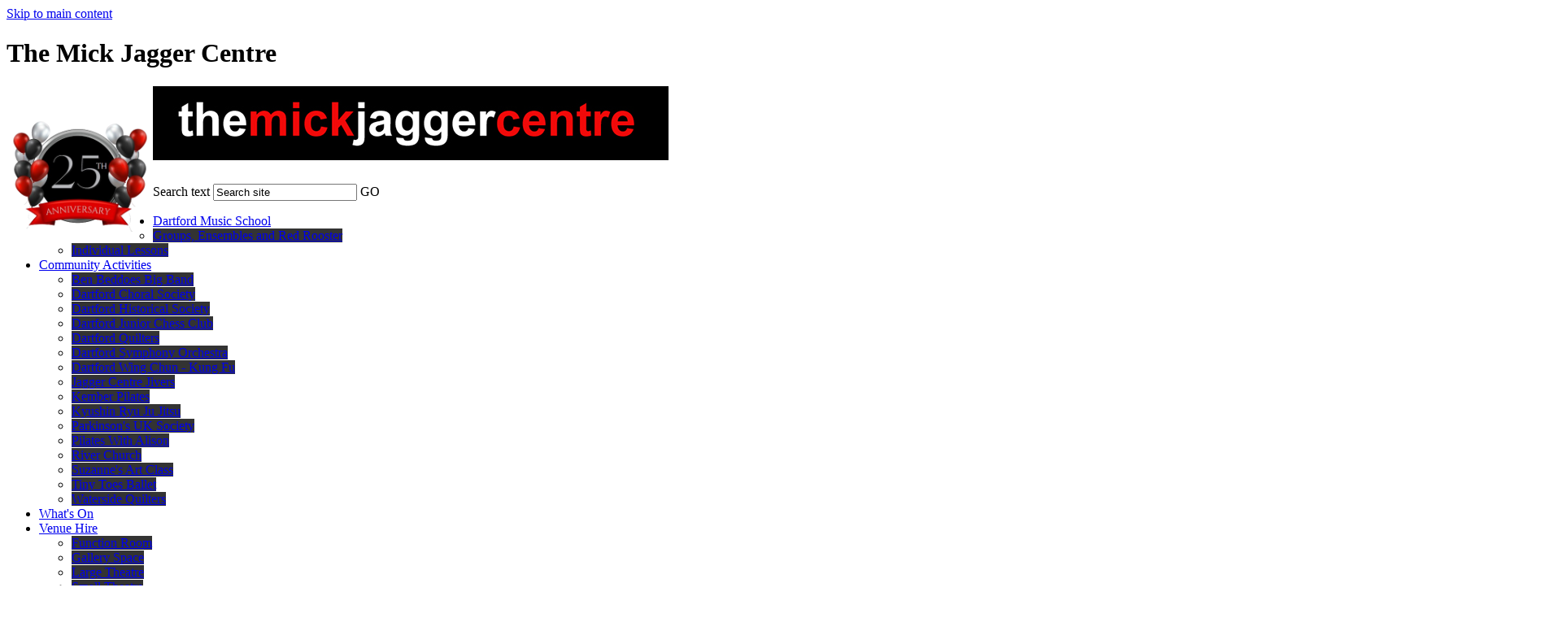

--- FILE ---
content_type: text/html
request_url: https://www.themickjaggercentre.com/CODA-A-Tribute-To-Led-Zeppelin/
body_size: 9781
content:
<!-- from CSV -->
<!DOCTYPE html>
<html lang="en">
<head>
	<!--pageID 11244-->
	
		<meta charset="UTF-8">
        
        <title>The Mick Jagger Centre - CODA - A Tribute To Led Zeppelin</title>

        <meta name="description" content="Welcome to the website of The Mick Jagger Centre,  Shepherds Lane,  Dartford, Kent, DA1 2JZ0" />
        <meta name="keywords" content="The Mick Jagger Centre,  Shepherds Lane,  Dartford, Kent, DA1 2JZ0" />
        <meta name="author" content="The Mick Jagger Centre website"/>
        
                <meta name="robots" content="INDEX, FOLLOW"/>
        
        <meta name="rating" content="General"/>
        <meta name="revisit-after" content="2 days"/>
		<meta property="og:site_name" content="The Mick Jagger Centre" />
<meta property="og:title" content="CODA - A Tribute To Led Zeppelin" />
<meta property="og:url" content="https://themickjaggercentre.greenhousecms.co.uk/CODA-A-Tribute-To-Led-Zeppelin" />
<meta property="og:type" content="website" />
<meta name="twitter:card" content="summary" />
<meta name="twitter:title" content="CODA - A Tribute To Led Zeppelin" />
<meta name="twitter:description" content="CODA - A Tribute To Led Zeppelin" />
<meta name="twitter:url" content="https://themickjaggercentre.greenhousecms.co.uk/CODA-A-Tribute-To-Led-Zeppelin" />

        
        <link rel="shortcut icon" href="/favicon.ico" />
        <link rel="icon" href="/favicon.ico" />
	 
    
<link href="/admin/public/c_boxes_buttons.css" rel="stylesheet" type="text/css" />
<link href="/inc/c.css"  rel="stylesheet" type="text/css" media="screen" />

<!-- MOBILE / RESPONSIVE -->
<meta name="viewport" content="width=device-width, initial-scale=1, maximum-scale=2">

<!-- Import IE8 and IE7 Stylesheets -->
    <!--[if lt IE 9]>
        <script src="http://html5shiv.googlecode.com/svn/trunk/html5.js"></script>
        <link href="/inc/c_IE8.css" rel="stylesheet" type="text/css" media="screen" />
    <![endif]-->
    <!--[if lt IE 8]>
        <link href="/inc/c_IE7.css" rel="stylesheet" type="text/css" media="screen" />
    <![endif]-->

<!-- IE warnings -->
    <!--[if IE]>
         <div id="ie-warning">
         <p>Sorry, this version of Internet Explorer <strong>may not support certain features</strong>.<br />
         <p>We recommend <a href="https://www.google.com/chrome/" target="_blank">Google Chrome</a>.</p>
         <a onclick="myFunction()">Thank you but no.</a >
         </div>
        
         <script>
         function myFunction() {
             var x = document.getElementById("ie-warning");
             if (x.style.display === "none") {
                 x.style.display = "block";
             } else {
             x.style.display = "none";
                 }
         }
         </script>
    <![endif]-->

<!-- Current position in navigation -->

<style type="text/css">
	.nav li a#nav0  					{background: #fff; color: #000;}
	#SideHeadingPages li a#subID11244		{text-decoration: none; }
	#SideHeadingPages li a#childID11244	{text-decoration: none; }
	ul li.sidelist_li							{display:none;}
	ul li.PPID11244							{display:block; }

footer #credit { margin: 270px 0 0 0; }
ul.home-boxes li a:hover {background: #333;}
ul.nav li li a {background: #333;}


/* Kev- inside page custom styles for layout - 19/01/2023  */
#events .boxout {border: 3px solid #000; margin-left: 32px;}

img#mj25 {
    float: left;
    width: 180px;
}

@media only screen and (max-width: 990px) {
    img#mj25 {float:unset;} } 

</style>

<!-- Import jQuery -->
<script type="text/javascript" src="https://ajax.googleapis.com/ajax/libs/jquery/1.8.3/jquery.min.js"></script>
<!--<script src="https://code.jquery.com/jquery-3.5.1.min.js" integrity="sha256-9/aliU8dGd2tb6OSsuzixeV4y/faTqgFtohetphbbj0=" crossorigin="anonymous"></script>-->

<!-- If using using Google Webfonts, link to the external CSS file here -->

















<link href="/inc/CSS_public.css"  rel="stylesheet" type="text/css" media="screen" />




</head>

<body class="body_11244">



<!-- Wrapper -->

<a href="#mainholder" class="skip-link">Skip to main content</a>

<div id="wrapper">

	

    <!-- Header -->
	<header>
      <div class="wrapper">

        <h1 class="hidden" title="Go to home page">The Mick Jagger Centre</h1><!-- Title -->

        <h1 class="logo">
          <a href="/index.asp">

<img id="mj25" src="/i/design/MJ-25.png">
            <img id="logo" src="/i/design/the-mick-jagger-centre.jpg" />

            <!-- <span>The Mick Jagger Centre<br>
              <span>..........School strapline goes here..........</span> -->
            </span>

          </a>
        </h1>

        <form name="FormSearch" method="post" action="/inc/Search/" id="FS">
          <label for="search-field" class="hidden">Search text</label>
          <input name="S" type="text" id="search-field" onfocus="resetsearch()" value="Search site" />
          <label for="search-submit" class="hidden">GO</label>
          <INPUT TYPE="image" id="search-submit" src="/i/design/bg_button_search.png" ALT="Search" WIDTH="12"
            HEIGHT="12">
        </form>

      </div>
    </header>

        <nav id="navholder">
        <div class="wrapper">
            <ul id="dmenu" class="nav">
<li><a href="/Dartford-Music-School" id="nav1641">Dartford Music School</a>
<ul><li><a href="/Red-Rooster">Groups, Ensembles and Red Rooster</a></li><li><a href="/Individual-Lessons">Individual Lessons</a></li></ul></li><li><a href="/Community-Activities" id="nav1642">Community Activities</a>
<ul><li><a href="/Ben-Beddoes">Ben Beddoes Big Band</a></li><li><a href="/Dartford-Choral-Society">Dartford Choral Society</a></li><li><a href="/Dartford-Historical-Society">Dartford Historical Society</a></li><li><a href="/Dartford-Junior-Chess-Club">Dartford Junior Chess Club</a></li><li><a href="/Dartford-Quilters">Dartford Quilters</a></li><li><a href="/Dartford-Symphony-Orchestra">Dartford Symphony Orchestra</a></li><li><a href="/Dartford-Wing-Chun-Kung-Fu">Dartford Wing Chun - Kung Fu</a></li><li><a href="/Jive-After-Five">Jagger Centre Jivers</a></li><li><a href="/Kember-Pilates">Kember Pilates</a></li><li><a href="/Kyushin-Ryu-Ju-Jitsu">Kyushin Ryu Ju Jitsu</a></li><li><a href="/Parkinson-s-Disease-Society">Parkinson's UK Society</a></li><li><a href="/Pilates-With-Alison">Pilates With Alison</a></li><li><a href="/Dartford-Community-Church">River Church</a></li><li><a href="/Suzannes-Art-Class">Suzanne's Art Class</a></li><li><a href="/TINY-TOES-BALLET">Tiny Toes Ballet</a></li><li><a href="/Waterside-Quilters">Waterside Quilters</a></li></ul></li><li><a href="/Whats-On-copy" id="nav1643">What's On</a>
</li><li><a href="/Venue-Hire" id="nav1644">Venue Hire</a>
<ul><li><a href="/Function-Room">Function Room</a></li><li><a href="/Gallery-Space">Gallery Space</a></li><li><a href="/J9-Large-Theatre">Large Theatre</a></li><li><a href="/J3-Small-Theatre">Small Theatre</a></li><li><a href="/J43-Studio">Studio</a></li></ul></li><li><a href="/Becket-Sports-Centre" id="nav1645">Becket Sports Centre</a>
</li><li><a href="/News" id="nav1648">News</a>
<ul><li><a href="/News">News Listing</a></li><li><a href="/News/Galleries">Galleries</a></li><li><a href="/Vacancies">Vacancies</a></li></ul></li><li><a href="/Contact" id="nav1647">Contact</a>
</li></ul>
        </div>
    </nav>
    <!-- NavHolder -->






	<!-- Main Holder -->

	<div id="mainholder">
		<div class="wrapper-inside">
	<div class="Content1Column">
<h1 class="HTXT">CODA - A Tribute To Led Zeppelin</h1>
<p class="x_x_gmail-western x_ContentPasted0"><img src="/i/CODA_November_2024.jpg" width="1920" height="960" alt="" class="" /></p>
<p class="x_x_gmail-western x_ContentPasted0">CODA - a Tribute to Led Zeppelin are Europe's most authentic and exciting Led Zeppelin tribute band, replicating the power, excitement and magic of a Led Zeppelin show like no other. They are the only proper fourpiece Zep tribute band in Europe that looks and sounds as close to the real thing as possible, featuring authentic-looking and sounding instruments as well as incredible, hand- made replica costumes that will take you back to the time when the Gods of Rock ruled the world!</p>
<div class="x_elementToProof"></div>
<div class="x_elementToProof">If you like your Led Zeppelin tribute band with big hair, all the stage moves and excitement of the original band, an incredible attention to detail unrivaled by any other Led Zeppelin tribute band, a singer with all the range and power of Robert Plant, a guitarist with all the riffs and groove of Jimmy Page,a drummer with the feel and power of John Bonham and a multi-instrumental bassist like John Paul Jones, this is the Led Zeppelin tribute band for you!</div>
<div class="x_elementToProof"></div>
<p>Date:&nbsp;Saturday&nbsp;9th&nbsp;November 2024</p>
<p>Time:&nbsp;7:30PM</p>
<p>Tickets:&nbsp;&pound;22.50</p>
<p><a href="https://www.ticketsource.co.uk/the-mick-jagger-centre2/t-mokpgaj">BOOK TICKETS</a></p>
<p><span style="font-size: 8pt;">* please note tickets are being sold by The Mick Jagger Centre &amp; not a 3rd party*</span></p>
</div>

        </div><!--wrapper-inside-->
	</div>
</div>

<!-- Footer -->
<footer>

	<!-- put database code like diary and news items in here -->
	

    <div class="wrapper">

      <p>
        Shepherds Lane, Dartford, Kent DA1 2JZ<br /><br />

        Contact: <br>
        <strong>Email</strong>: <a href="mailto:Mail@themickjaggercentre.com">Mail@themickjaggercentre.com</a><br>
        <strong>General Enquiries</strong>: 01322 291101 <br> Office hours 4pm - 8pm Monday - Friday &middot; 9am - 1pm
        Saturday <br>
        One hour prior to show start time for weekend evening events.<br>
        <br>
<strong>Email</strong>: <a href="mailto:dartfordmusicschool@themickjaggercentre.com">dartfordmusicschool@themickjaggercentre.com</a><br>
        <strong>Dartford Music School Enquiries</strong>: 01322 291100 <br> 7am - 12pm Monday - Friday &middot; Term
        Time only<br>


        <br>
        &copy; 2026 The Mick Jagger Centre &middot;

        <a href="/legal">Legal Information</a><br />
      </p>

      <p id="credit"> Website Powered <br>by
        <a href="http://www.greenhouseschoolwebsites.co.uk/" target="_blank" rel="nofollow">
          Greenhouse School Websites</a>
      </p>

    </div>
</footer>


<!-- Translate -->
<script type="text/javascript" src="//translate.google.com/translate_a/element.js?cb=googleTranslateElementInit"></script>
<script type="text/javascript">
    function googleTranslateElementInit() {
      new google.translate.TranslateElement({pageLanguage: 'en'}, 'google_translate_element');
    }
</script>

<script type="text/javascript" src="/inc/js/scripts.min.js"></script>
<script type="text/javascript">

	// Mobile Navigation
	$(document).ready(function () {
	$('nav#navholder .wrapper').meanmenu({
	  meanMenuContainer: '#wrapper', // Choose where meanmenu will be placed within the HTML
	  meanScreenWidth: "990", // set the screen width you want meanmenu to kick in at
	  meanRevealPosition: "center", // left right or center positions
	  meanRevealPositionDistance: "", // Tweak the position of the menu from the left / right
	  meanShowChildren: true, // true to show children in the menu, false to hide them
	  meanExpandableChildren: true, // true to allow expand/collapse children
	  meanRemoveAttrs: true, // true to remove classes and IDs, false to keep them
	  meanDisplay: "block", // override display method for table cell based layouts e.g. table-cell
	  removeElements: "" // set to hide page elements
	});
	});

 // Backstretch
    $("#slider").backstretch([
           	  	"/i/photos/Gallery/Home/Baby_Broadway.jpg" , 
  	  	"/i/photos/Gallery/Home/Motown_Banner.jpg" , 
  	  	"/i/photos/Gallery/Home/OWAN25_Banner.jpg" , 
  	  	"/i/photos/Gallery/Home/TGR_26_Web_Banner_Desktop.jpg" , 
  	  	"/i/photos/Gallery/Home/The_Comedy_Quarter_Banner.jpg" , 

	], {
	  duration: 4000
	  , fade: 550
		}
	);
  	<!-- banimgs = 6 banimgsize = 450000 -->
	
	
	// Reset site search form on focus
	function resetsearch () { $("#search-field").val(""); }

	$(document).ready(function() {

  // Finding an li inside the div
    var awb = $('.CMSawards li img').length;

    // If nothing added via CMS
    if (awb == 0) {
      $('.CMSawards').attr('class','hidden');
      $('#awards').hide();
    }


	// Add parent class to 2nd level links with children
	$("#dmenu li li a").each(function() {
	  if ($(this).next().length > 0) {
	  	$(this).addClass("parent");
	  };
	});

	// Add doubleTapToGo to navigation links
	$("#dmenu li:has(ul)").doubleTapToGo(); /* touch device menus */

  	});

  	//RESPONSIVE CODE
  function checkWidth() {
	var windowSize = $(window).width();
	if (windowSize < 770) {
	  // If mobile: Insert sidebar after Content2Column
	  $(".ColumnLeft").insertAfter(".Content2Column");
	  $(".ColumnRight").insertAfter(".Content2Column");
	}
	else {
	  // Otherwise reposition sidebar before Content2Column
	  $(".ColumnLeft").insertBefore(".Content2Column");
	  $(".ColumnRight").insertBefore(".Content2Column");
	}
  }
  checkWidth();
  $(window).bind('resize orientationchange', function() {
    checkWidth();
  });

	//prevent # link from having action
	$('a[href="#"]:not(.auto-list-modal)').click(function(e) {
		e.preventDefault();
	});

</script>

<!-- reload on orientation or size change -->
<script type="text/javascript">
    window.onorientationchange = function() { 
        var orientation = window.orientation; 
            switch(orientation) { 
                case 0:
                case 90:
                // case -90: window.location.reload(); 
                break; } 
    };
</script>
<!--end expanding code-->





<script type="text/javascript" charset="UTF-8" src="/admin/public/cookies.js" async></script>
<!-- hide sidebars if empty -->
<script type="text/javascript">
	var cleft = $.trim($('.ColumnLeft').text()).length;
	var cright = $.trim($('.ColumnRight').text()).length;
	// If sidebars are empty, change Content2Column to Content1Column
	if (cleft < 4 && cright < 4) {
	  $('.Content2Column').attr('class','Content1Column');
	  $('.ColumnLeft, .ColumnRight').hide();	}
	if (cleft > 4 && cright < 4) {
	  $('.Content3Column').attr('class','Content2Column');
	  $('.ColumnRight').hide();	}
	if (cleft < 4 && cright > 4) {
	  $('.Content3Column').attr('class','Content2Column');
	  $('.ColumnLeft').hide();	}
</script>
<!--end sidebar hide -->

<script type="text/javascript">	
	//// add tableborder class on small displays
	if ($(window).width() < 960) {
		$('table').each(function() {
			if ($(this).prop('scrollWidth') > $(this).width() ) {
				$(this).wrap("<div class='js-scrollable'></div>");
				if (!$(this).attr('class') || !$(this).attr('class').length) $(this).addClass('tableborder')
				new ScrollHint('.js-scrollable');
				}						
			})
	}
	
	if ($(window).width() < 500) {
		var MobileImage = $('#mainholder img');
			MobileImage.each(function () {
				var that = $(this);
				if (that.width() > 200) {
					that.addClass('imagefullwidth');
				}
			})
	}
	
	$( window ).resize(function() {
			$('table').each(function() {
					if (!$(this).attr('class') || !$(this).attr('class').length) $(this).addClass('tableborder')
				})
	});
	//$('table').click(function () {
		//$(".scroll-hint-icon'").hide();
		//});

	// block search from submitting if empty		
	document.getElementById("FS").onsubmit = function () {
		if (!document.getElementById("search-field").value) {
			 document.getElementById("search-field").placeholder='Enter search text';
			return false;
		}
	else {
		document.getElementById("search-submit").disabled = true;
				return true;
		}
	}

// add alt tags to .backstretch images
document.addEventListener('DOMContentLoaded', function () {
function addAltTags() {
const altImages = document.querySelectorAll('.backstretch img');
altImages.forEach(function (img) {if (!img.hasAttribute('alt') || img.getAttribute('alt').trim() === '') {img.setAttribute('alt', 'A photo from The Mick Jagger Centre');}});}
addAltTags();
const altObserver = new MutationObserver(addAltTags);
altObserver.observe(document.querySelector('.backstretch'), {childList: true,subtree: true});
});
</script> 


<!-- inline modal code -->
	<link rel="stylesheet" href="/admin/inc/FrontEndFiles/modal/gswMultiModal.css">
	<script src="/admin/inc/FrontEndFiles/modal/gswMultiModal.js"></script>
<!-- end modal code -->


<!-- Stats -->

<!-- Google tag (gtag.js) (GA21)-->
<script async src="https://www.googletagmanager.com/gtag/js?id=G-NBWBS84W8R"></script>
<script>
  window.dataLayer = window.dataLayer || [];
  function gtag(){dataLayer.push(arguments);}
  gtag('js', new Date());

  gtag('config', 'G-NBWBS84W8R');
</script>




</body>
</html>
